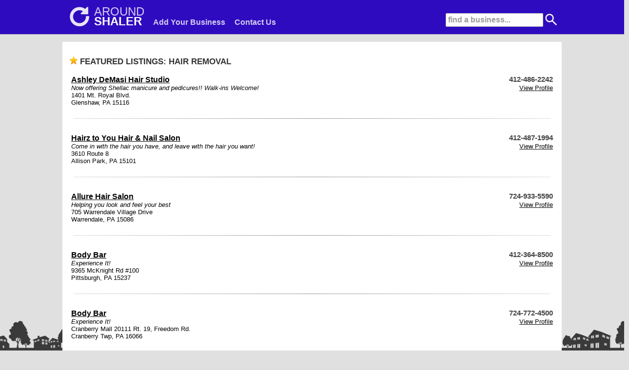

--- FILE ---
content_type: text/html; charset=UTF-8
request_url: https://around-shaler.com/category/beauty-and-fitness/hair-removal
body_size: 25921
content:
<!DOCTYPE HTML PUBLIC "-//W3C//DTD HTML 4.01 Transitional//EN">
<HTML>
<HEAD>
	<TITLE>Hair Removal in Shaler</TITLE>
	<META NAME="Description" CONTENT="Hair Removal business listings in Shaler">
	<META NAME="Keywords" CONTENT="Beauty & Fitness, Hair Removal, Shaler, Shaler business listings">
	<meta http-equiv="Content-Type" content="text/html; charset=iso-8859-1">
	<meta name="copyright" content="https://around-shaler.com/" />
	<meta name="viewport" content="width=device-width, initial-scale=1, maximum-scale=1">
	<link rel="stylesheet" href="/inc/templates/grid.min.css" type="text/css">
	<link rel="stylesheet" href="/inc/templates/_style.css" type="text/css">
	<link rel="shortcut icon" HREF="/images/site/favicon.ico">
	<script src="/inc/templates/jquery-1.11.2.min.js" type="text/javascript"></script>
	<script src="/inc/templates/jquery-ui/jquery-ui.min.js" type="text/javascript"></script>
	<script src="/inc/templates/javascript.js" type="text/javascript"></script>
	<script type="text/javascript" src="//s7.addthis.com/js/300/addthis_widget.js#pubid=ra-550b31bb4677fde3" async="async"></script>

	<link rel="stylesheet" href="/inc/templates/jquery-ui/jquery-ui.min.css" />
	<link rel="stylesheet" href="/inc/templates/jquery-ui/jquery-ui.theme.css" />
<script>
  (function(i,s,o,g,r,a,m){i['GoogleAnalyticsObject']=r;i[r]=i[r]||function(){
  (i[r].q=i[r].q||[]).push(arguments)},i[r].l=1*new Date();a=s.createElement(o),
  m=s.getElementsByTagName(o)[0];a.async=1;a.src=g;m.parentNode.insertBefore(a,m)
  })(window,document,'script','https://www.google-analytics.com/analytics.js','ga');

  ga('create', 'UA-23626757-7', 'auto');
  ga('send', 'pageview');

</script>
</HEAD>
<BODY>
	<div id="site-top" style='background:#2600BF;'>
		<center>
		<div id="top-container">
			<div id="top-search">
		                        <form action='/search' method='POST'>
        		                        <input type='text' name='q' size='18' value='find a business...' id='top-search-input' onclick="javascript: this.value = ''"/>
						<input type='image' src='/images/site/search-icon-white.png' width=24 height=24 style='margin:0 0 -6px 0;'>
	                	        </form>
			</div>
			<div id="top-search-mobile">
				<a href="#"><img src='/images/site/search-icon.png' width=50 height=50 border=0></a>
			</div>
			<div style="float:left;margin: -5px -40px 0 10px;white-space: nowrap;">
				<div style="float:left;margin:4px 0 0 0;opacity: 0.9;"><a  href="https://around-shaler.com/"><img src="/images/site/around_white.png" height=40 width=40 border=0></a></div>
				<div style="text-align:left;">
					<div style="float:left;margin:0 0 0 10px;">
						<a style='text-decoration:none;' href="https://around-shaler.com/"><span style='font-size:1.8em;color:#FFFFFF;opacity: 0.8;'>AROUND</span></a>
					</div>
					<div style="float:left;margin:-8px 0 0 10px;">
						<a style='text-decoration:none;' href="https://around-shaler.com/"><span style='font-size:1.8em;font-weight:bold;color:#FFFFFF;'>SHALER</span></a>
					</div>
				</div>
			</div>
			<div style="text-align:left;">
				<span id='big-nav'>
					<span id="nav"><a style='color:#FFFFFF;' href="https://around-shaler.com/sign-up">Add Your Business</a></span>
					<span id="nav"><a style='color:#FFFFFF;' href="https://around-shaler.com/contact">Contact Us</a></span>
				</span>
			</div>
			<div id='top-menu-mobile'><a href="#"><img src='/images/site/menu-icon.png' width=50 height=50 border=0></a></div>
		</div>
		</center>
	</div>
	<div id="site-top-mobile" style='background:#2600BF;'>
			<div id="top-search-mobile">
				<a href="#" onClick="toggle_visibility('mobile-search');"><img src='/images/site/search-icon.png' width=50 height=50 border=0></a>
			</div>
			<div id="top-menu-mobile">
				<a href="#" onClick="toggle_visibility('mobile-nav');"><img src='/images/site/menu-icon.png' width=50 height=50 border=0></a>
			</div>
			<div id="site-name-mobile">
				<a style='text-decoration:none;' href="https://around-shaler.com/"><span style='font-size:1.3em;color:#FFFFFF;opacity: 0.8;'>AROUND</span><span style='font-size:1.3em;font-weight:bold;color:#FFFFFF;'>SHALER</span></a>
			</div>
	</div>
	<div id="mobile-nav">
			<div id="mobile-nav-item">
				<a href="https://around-shaler.com/">home</a>
			</div>
			<div id="mobile-nav-item">
				<a href="/sign-up/">add business</a>
			</div>
			<div id="mobile-nav-item">
				<a href="/contact/">contact us</a>
			</div>
	</div>
	<div id="mobile-search">
		                        <form action='/search' method='POST'>
        		                        <input type='text' name='q' size='24' value='find a business...' id='text' onclick="javascript: this.value = ''"/>
                		                <input type='submit' id='submit' name='search' value='Go'>
	                	        </form>
	</div>
	<div id="main-wrapper">
		<div id='body-content'>
			
				<br />
				<div id='section-title'><img src='/images/site/star.png' style='width:16px; height:16px;margin:0 5px 0 0;'>FEATURED LISTINGS: HAIR REMOVAL</div>
				<br />
				
					<div style='margin: 0 0 0 0;background-color:#ffffff;padding:3px;'>
					<table width='100%' cellpadding=0 cellspacing=0 border=0>
					<tr>
					<td align='left' valign='top'><a href='/listing/27245/ashley-demasi-hair-studio' style='font-size:1.2em;font-weight:bold;'>Ashley DeMasi Hair Studio</a></td>
					<td align='right' valign='top' nowrap><span style='font-size:1.1em;font-weight:bold;color:#444444;'>412-486-2242</span></td>
					</tr>
					<tr>
					<td align='left' valign='top'><i>Now offering Shellac manicure and pedicures!! Walk-ins Welcome!</i></td>
					<td align='right' valign='top'><a href='/listing/27245/ashley-demasi-hair-studio' style='font-size:1em;font-weight:normal;'>View Profile</a></td>
					</tr>
					<tr>
					<td colspan=2>1401 Mt. Royal Blvd.<br />Glenshaw, PA 15116</td>
					</tr>
					</table>
					<hr />
					</div>
				
					<div style='margin: 0 0 0 0;background-color:#ffffff;padding:3px;'>
					<table width='100%' cellpadding=0 cellspacing=0 border=0>
					<tr>
					<td align='left' valign='top'><a href='/listing/27371/hairz-to-you-hair-and-nail-salon' style='font-size:1.2em;font-weight:bold;'>Hairz to You Hair & Nail Salon</a></td>
					<td align='right' valign='top' nowrap><span style='font-size:1.1em;font-weight:bold;color:#444444;'>412-487-1994</span></td>
					</tr>
					<tr>
					<td align='left' valign='top'><i>Come in with the hair you have, and leave with the hair you want!</i></td>
					<td align='right' valign='top'><a href='/listing/27371/hairz-to-you-hair-and-nail-salon' style='font-size:1em;font-weight:normal;'>View Profile</a></td>
					</tr>
					<tr>
					<td colspan=2>3610 Route 8<br />Allison Park, PA 15101</td>
					</tr>
					</table>
					<hr />
					</div>
				
					<div style='margin: 0 0 0 0;background-color:#ffffff;padding:3px;'>
					<table width='100%' cellpadding=0 cellspacing=0 border=0>
					<tr>
					<td align='left' valign='top'><a href='/listing/510539/allure-hair-salon' style='font-size:1.2em;font-weight:bold;'>Allure Hair Salon</a></td>
					<td align='right' valign='top' nowrap><span style='font-size:1.1em;font-weight:bold;color:#444444;'>724-933-5590</span></td>
					</tr>
					<tr>
					<td align='left' valign='top'><i>Helping you look and feel your best</i></td>
					<td align='right' valign='top'><a href='/listing/510539/allure-hair-salon' style='font-size:1em;font-weight:normal;'>View Profile</a></td>
					</tr>
					<tr>
					<td colspan=2>705 Warrendale Village Drive<br />Warrendale, PA 15086</td>
					</tr>
					</table>
					<hr />
					</div>
				
					<div style='margin: 0 0 0 0;background-color:#ffffff;padding:3px;'>
					<table width='100%' cellpadding=0 cellspacing=0 border=0>
					<tr>
					<td align='left' valign='top'><a href='/listing/6928/body-bar' style='font-size:1.2em;font-weight:bold;'>Body Bar</a></td>
					<td align='right' valign='top' nowrap><span style='font-size:1.1em;font-weight:bold;color:#444444;'>412-364-8500</span></td>
					</tr>
					<tr>
					<td align='left' valign='top'><i>Experience It!</i></td>
					<td align='right' valign='top'><a href='/listing/6928/body-bar' style='font-size:1em;font-weight:normal;'>View Profile</a></td>
					</tr>
					<tr>
					<td colspan=2>9365 McKnight Rd #100<br />Pittsburgh, PA 15237</td>
					</tr>
					</table>
					<hr />
					</div>
				
					<div style='margin: 0 0 0 0;background-color:#ffffff;padding:3px;'>
					<table width='100%' cellpadding=0 cellspacing=0 border=0>
					<tr>
					<td align='left' valign='top'><a href='/listing/25164/body-bar' style='font-size:1.2em;font-weight:bold;'>Body Bar</a></td>
					<td align='right' valign='top' nowrap><span style='font-size:1.1em;font-weight:bold;color:#444444;'>724-772-4500</span></td>
					</tr>
					<tr>
					<td align='left' valign='top'><i>Experience It!</i></td>
					<td align='right' valign='top'><a href='/listing/25164/body-bar' style='font-size:1em;font-weight:normal;'>View Profile</a></td>
					</tr>
					<tr>
					<td colspan=2>Cranberry Mall 20111 Rt. 19, Freedom Rd.<br />Cranberry Twp, PA 16066</td>
					</tr>
					</table>
					<hr />
					</div>
				
					<div style='margin: 0 0 0 0;background-color:#ffffff;padding:3px;'>
					<table width='100%' cellpadding=0 cellspacing=0 border=0>
					<tr>
					<td align='left' valign='top'><a href='/listing/26012/body-beautiful-laser-medi-spa' style='font-size:1.2em;font-weight:bold;'>Body Beautiful Laser Medi-Spa</a></td>
					<td align='right' valign='top' nowrap><span style='font-size:1.1em;font-weight:bold;color:#444444;'>724-987-3221</span></td>
					</tr>
					<tr>
					<td align='left' valign='top'><i>Looking your best at every age</i></td>
					<td align='right' valign='top'><a href='/listing/26012/body-beautiful-laser-medi-spa' style='font-size:1em;font-weight:normal;'>View Profile</a></td>
					</tr>
					<tr>
					<td colspan=2>20555 Perry Highway (Rt. 19)<br />Cranberry Twp, PA 16066</td>
					</tr>
					</table>
					<hr />
					</div>
				
					<div style='margin: 0 0 0 0;background-color:#ffffff;padding:3px;'>
					<table width='100%' cellpadding=0 cellspacing=0 border=0>
					<tr>
					<td align='left' valign='top'><a href='/listing/510608/kindred-beauty-and-wellness' style='font-size:1.2em;font-weight:bold;'>Kindred Beauty & Wellness</a></td>
					<td align='right' valign='top' nowrap><span style='font-size:1.1em;font-weight:bold;color:#444444;'>412-585-4077</span></td>
					</tr>
					<tr>
					<td align='left' valign='top'><i><span style='font-style:italic;'>Nail Salons</span>, <span style='font-style:italic;'>Hair Salons</span>, <span style='font-style:italic;'>Health & Beauty</span>, <span style='font-style:italic;'>Hair Removal</span></i></td>
					<td align='right' valign='top'><a href='/listing/510608/kindred-beauty-and-wellness' style='font-size:1em;font-weight:normal;'>View Profile</a></td>
					</tr>
					<tr>
					<td colspan=2>535 Beaver Street<br />Sewickley, PA 15143</td>
					</tr>
					</table>
					<hr />
					</div>
				
					<div style='margin: 0 0 0 0;background-color:#ffffff;padding:3px;'>
					<table width='100%' cellpadding=0 cellspacing=0 border=0>
					<tr>
					<td align='left' valign='top'><a href='/listing/509614/serene-hair-studio-and-spa' style='font-size:1.2em;font-weight:bold;'>Serene Hair Studio & Spa</a></td>
					<td align='right' valign='top' nowrap><span style='font-size:1.1em;font-weight:bold;color:#444444;'>724.772.6070</span></td>
					</tr>
					<tr>
					<td align='left' valign='top'><i><span style='font-style:italic;'>Nail Salons</span>, <span style='font-style:italic;'>Hair Salons</span>, <span style='font-style:italic;'>Health & Beauty</span>, <span style='font-style:italic;'>Hair Removal</span>, <span style='font-style:italic;'>Nail Salons</span>, <span style='font-style:italic;'>Hair Salons</span>, <span style='font-style:italic;'>Massage Therapy</span>, <span style='font-style:italic;'>Health & Beauty</span>, <span style='font-style:italic;'>Hair Removal</span>, <span style='font-style:italic;'>Body Treatments</span></i></td>
					<td align='right' valign='top'><a href='/listing/509614/serene-hair-studio-and-spa' style='font-size:1em;font-weight:normal;'>View Profile</a></td>
					</tr>
					<tr>
					<td colspan=2>158 Brick Yard Rd. Suite 300<br />Mars, PA 16046</td>
					</tr>
					</table>
					<hr />
					</div>
				
					<div style='margin: 0 0 0 0;background-color:#ffffff;padding:3px;'>
					<table width='100%' cellpadding=0 cellspacing=0 border=0>
					<tr>
					<td align='left' valign='top'><a href='/listing/13095/uforia' style='font-size:1.2em;font-weight:bold;'>Uforia</a></td>
					<td align='right' valign='top' nowrap><span style='font-size:1.1em;font-weight:bold;color:#444444;'>412-856-4712</span></td>
					</tr>
					<tr>
					<td align='left' valign='top'><i>More than a State Of Mind</i></td>
					<td align='right' valign='top'><a href='/listing/13095/uforia' style='font-size:1em;font-weight:normal;'>View Profile</a></td>
					</tr>
					<tr>
					<td colspan=2>288 Saint Martins Dr<br />Monroeville, PA 15146</td>
					</tr>
					</table>
					<hr />
					</div>
				
			
			<div><b>More Beauty & Fitness Listings</b></div>
			
		                        <div style='margin: 3px 0 3px 0;background-color:#EFEFEF;padding:3px;'>
		                        <table width='100%' cellpadding=0 cellspacing=0 border=0>
		                        <tr>
		                        <td align='left' valign='top'><a href='/listing/1239/all-about-youth-cosmetic-laser-center' style='font-size:1em;'>All About Youth Cosmetic Laser Center in Pittsburgh</a></td>
		                        <td align='right' valign='top' nowrap><span style='font-size:1em;font-weight:bold;color:#444444;'>412-366-7301</span></td>
		                        </tr>
		                        </table>
		                        </div>
				
		                        <div style='margin: 3px 0 3px 0;padding:3px;'>
		                        <table width='100%' cellpadding=0 cellspacing=0 border=0>
		                        <tr>
		                        <td align='left' valign='top'><a href='/listing/27159/artistic-styles' style='font-size:1em;'>Artistic Styles in Allison Park</a></td>
		                        <td align='right' valign='top' nowrap><span style='font-size:1em;font-weight:bold;color:#444444;'>412-486-6920</span></td>
		                        </tr>
		                        </table>
		                        </div>
				
		                        <div style='margin: 3px 0 3px 0;background-color:#EFEFEF;padding:3px;'>
		                        <table width='100%' cellpadding=0 cellspacing=0 border=0>
		                        <tr>
		                        <td align='left' valign='top'><a href='/listing/26894/clear-skin-solutions' style='font-size:1em;'>Clear Skin Solutions in Cranberry Township</a></td>
		                        <td align='right' valign='top' nowrap><span style='font-size:1em;font-weight:bold;color:#444444;'>724-453-0555</span></td>
		                        </tr>
		                        </table>
		                        </div>
				
		                        <div style='margin: 3px 0 3px 0;padding:3px;'>
		                        <table width='100%' cellpadding=0 cellspacing=0 border=0>
		                        <tr>
		                        <td align='left' valign='top'><a href='/listing/27817/emilaine-skincare-and-waxing-studio' style='font-size:1em;'>Emilaine Skincare and Waxing Studio in Pittsburgh</a></td>
		                        <td align='right' valign='top' nowrap><span style='font-size:1em;font-weight:bold;color:#444444;'>412-837-2593</span></td>
		                        </tr>
		                        </table>
		                        </div>
				
		                        <div style='margin: 3px 0 3px 0;background-color:#EFEFEF;padding:3px;'>
		                        <table width='100%' cellpadding=0 cellspacing=0 border=0>
		                        <tr>
		                        <td align='left' valign='top'><a href='/listing/26136/laser-and-rejuvenation-center-of-pittsburgh' style='font-size:1em;'>Laser & Rejuvenation Center of Pittsburgh in Pittsburgh</a></td>
		                        <td align='right' valign='top' nowrap><span style='font-size:1em;font-weight:bold;color:#444444;'>412-784-5240</span></td>
		                        </tr>
		                        </table>
		                        </div>
				
		                        <div style='margin: 3px 0 3px 0;padding:3px;'>
		                        <table width='100%' cellpadding=0 cellspacing=0 border=0>
		                        <tr>
		                        <td align='left' valign='top'><a href='/listing/26508/laser-hair-removal' style='font-size:1em;'>Laser Hair Removal in Butler</a></td>
		                        <td align='right' valign='top' nowrap><span style='font-size:1em;font-weight:bold;color:#444444;'>724-586-9266</span></td>
		                        </tr>
		                        </table>
		                        </div>
				
		                        <div style='margin: 3px 0 3px 0;background-color:#EFEFEF;padding:3px;'>
		                        <table width='100%' cellpadding=0 cellspacing=0 border=0>
		                        <tr>
		                        <td align='left' valign='top'><a href='/listing/26555/north-shore-laser-and-skin-center' style='font-size:1em;'>North Shore Laser & Skin Center in Pittsburgh</a></td>
		                        <td align='right' valign='top' nowrap><span style='font-size:1em;font-weight:bold;color:#444444;'>412-367-2550</span></td>
		                        </tr>
		                        </table>
		                        </div>
				
		                        <div style='margin: 3px 0 3px 0;padding:3px;'>
		                        <table width='100%' cellpadding=0 cellspacing=0 border=0>
		                        <tr>
		                        <td align='left' valign='top'><a href='/listing/26498/pinetree-wellness-center-and-spa' style='font-size:1em;'>Pinetree Wellness Center and Spa in Warrendale</a></td>
		                        <td align='right' valign='top' nowrap><span style='font-size:1em;font-weight:bold;color:#444444;'>724-933-8890</span></td>
		                        </tr>
		                        </table>
		                        </div>
				
		
			<br />
			<div id='section-title'>ALL CATEGORIES</div>
	                <div id='section-box'>
		<div class='row'>
			
			<div class='span3'>
				<div style='padding:5px;'>
					<a href='/category/auto'>Auto</a> <span style='color:#999999;font-size:0.9em;'>(58)</span>
				</div>
			</div>
		
			<div class='span3'>
				<div style='padding:5px;'>
					<a href='/category/beauty-and-fitness'>Beauty & Fitness</a> <span style='color:#999999;font-size:0.9em;'>(78)</span>
				</div>
			</div>
		
			<div class='span3'>
				<div style='padding:5px;'>
					<a href='/category/entertainment'>Entertainment</a> <span style='color:#999999;font-size:0.9em;'>(38)</span>
				</div>
			</div>
		
			<div class='span3'>
				<div style='padding:5px;'>
					<a href='/category/food-and-drink'>Food & Drink</a> <span style='color:#999999;font-size:0.9em;'>(73)</span>
				</div>
			</div>
		</div><div class='row'>
			<div class='span3'>
				<div style='padding:5px;'>
					<a href='/category/golden-years'>Golden Years</a> <span style='color:#999999;font-size:0.9em;'>(13)</span>
				</div>
			</div>
		
			<div class='span3'>
				<div style='padding:5px;'>
					<a href='/category/health'>Health</a> <span style='color:#999999;font-size:0.9em;'>(66)</span>
				</div>
			</div>
		
			<div class='span3'>
				<div style='padding:5px;'>
					<a href='/category/home'>Home</a> <span style='color:#999999;font-size:0.9em;'>(179)</span>
				</div>
			</div>
		
			<div class='span3'>
				<div style='padding:5px;'>
					<a href='/category/kids'>Kids</a> <span style='color:#999999;font-size:0.9em;'>(87)</span>
				</div>
			</div>
		</div><div class='row'>
			<div class='span3'>
				<div style='padding:5px;'>
					<a href='/category/pets'>Pets</a> <span style='color:#999999;font-size:0.9em;'>(14)</span>
				</div>
			</div>
		
			<div class='span3'>
				<div style='padding:5px;'>
					<a href='/category/retail'>Retail</a> <span style='color:#999999;font-size:0.9em;'>(123)</span>
				</div>
			</div>
		
			<div class='span3'>
				<div style='padding:5px;'>
					<a href='/category/services'>Services</a> <span style='color:#999999;font-size:0.9em;'>(111)</span>
				</div>
			</div>
		
			<div class='span3'>
				<div style='padding:5px;'>
					<a href='/category/township'>Township</a> <span style='color:#999999;font-size:0.9em;'>(4)</span>
				</div>
			</div>
		
		</div>
	</div>
			<br />
			<br />
				</div>	
	</div>
	<div id="network">
		<div id="network-inner" style="padding:5px 20px 10px 20px;">
			<span style='font-size:1.2em;font-weight:bold;color:#fcfcfc'>AROUND PITTSBURGH NETWORK AREAS</span>
			<div class="row">
				<div class="span3">
					<div id="network-title"><a href="https://www.around-northhills.com/">NORTH HILLS</a></div>
					<div id="network-links">
						<ul>
						<li><a href="https://www.around-cranberry.com/">Cranberry</a></li>
						<li><a href="https://www.around-franklinpark.com/">Franklin Park</a></li>
						<li><a href="https://www.around-hampton.com/">Hampton</a></li>
						<li><a href="https://www.around-mars.com/">Mars</a></li>
						<li><a href="https://www.around-mccandless.com/">McCandless</a></li>
						<li><a href="https://www.around-pinerichland.com/">Pine Richland</a></li>
						<li><a href="https://www.around-pittsburgh.com/">Pittsburgh</a></li>
						<!--<li><a href="https://www.around-richland.com/">Richland</a></li>-->
						<li><a href="https://www.around-ross.com/">Ross</a></li>
						<li><a href="https://www.around-shaler.com/">Shaler</a></li>
						<li><a href="https://www.around-westdeer.com/">West Deer</a></li>
						<li><a href="https://www.around-wexford.com/">Wexford</a></li>
						</ul>
					</div>
				</div>
				<div class="span3">
					<div id="network-title"><a href="https://www.around-southhills.com/">SOUTH HILLS</a></div>
					<div id="network-links">
						<ul>
						<li><a href="https://www.around-baldwin.com/">Baldwin</a></li>
						<li><a href="https://www.around-bethelpark.com/">Bethel Park</a></li>
						<li><a href="https://www.around-castleshannon.com/">Castle Shannon</a></li>
						<li><a href="https://www.around-jeffersonhills.com/">Jefferson Hills</a></li>
						<li><a href="https://www.around-mtlebanon.com/">Mt. Lebanon</a></li>
						<li><a href="https://www.around-pleasanthills.com/">Pleasant Hills</a></li>
						<li><a href="https://www.around-southpark.com/">South Park</a></li>
						<li><a href="https://www.around-upperstclair.com/">Upper St. Clair</a></li>
						<li><a href="https://www.around-westmifflin.com/">West Mifflin</a></li>
						<li><a href="https://www.around-whitehall.com/">Whitehall</a></li>
						</ul>
					</div>
				</div>
				<div class="span3">
					<div id="network-title"><a href="https://www.around-easthills.com/">EAST HILLS</a></div>
					<div id="network-links">
						<ul>
						<!--<li><a href="https://www.around-burrell.com/">Burrell</a></li>-->
						<li><a href="https://www.around-foxchapel.com/">Fox Chapel</a></li>
						<li><a href="https://www.around-highlands.com/">Highlands</a></li>
						<li><a href="https://www.around-lowerburrell.com/">Lower Burrell</a></li>
						<li><a href="https://www.around-monroeville.com/">Monroeville</a></li>
						<li><a href="https://www.around-newkensington.com/">New Kensington</a></li>
						<li><a href="https://www.around-oakmont.com/">Oakmont</a></li>
						<li><a href="https://www.around-pennhills.com/">Penn Hills</a></li>
						<li><a href="https://www.around-plum.com/">Plum</a></li>
						<li><a href="https://www.around-springdale.com/">Springdale</a></li>
						<!--<li><a href="https://www.around-valley.com/">Valley</a></li>-->
						<li><a href="https://www.around-verona.com/">Verona</a></li>
						</ul>
					</div>
				</div>
				<div class="span3">
					<div id="network-title"><a href="https://www.around-westhills.com/">WEST HILLS</a></div>
					<div id="network-links">
						<ul>
						<li><a href="https://www.around-collier.com/">Collier</a></li>
						<li><a href="https://www.around-findlay.com/">Findlay</a></li>
						<li><a href="https://www.around-kennedy.com/">Kennedy</a></li>
						<li><a href="https://www.around-moon.com/">Moon</a></li>
						<li><a href="https://www.around-northfayette.com/">North Fayette</a></li>
						<li><a href="https://www.around-robinson.com/">Robinson</a></li>
						<li><a href="https://www.around-sewickley.com/">Sewickley</a></li>
						<li><a href="https://www.around-southfayette.com/">South Fayette</a></li>
						</ul>
					</div>
				</div>
			</div>
		</div>
	</div>
	<div id="footer">
		<div style="float:left;padding-left:20px;">
			<!-- AddThis Button BEGIN -->
			<div class="addthis_toolbox addthis_default_style">
				<a class="addthis_button_preferred_1"></a>
				<a class="addthis_button_preferred_2"></a>
				<a class="addthis_button_preferred_3"></a>
				<a class="addthis_button_preferred_4"></a>
				<a class="addthis_button_compact"></a>
			</div>
			<script type="text/javascript" src="https://s7.addthis.com/js/250/addthis_widget.js#pubid=xa-4fc1777d5dc46990"></script>
			<!-- AddThis Button END -->
		</div>
		<div style="float:right;padding-right:20px;"><b>&copy; 2026 Around-YourTown.com, LLC</b></div>
	</div>
</BODY>
</HTML>


--- FILE ---
content_type: text/css
request_url: https://around-shaler.com/inc/templates/_style.css
body_size: 14968
content:
html,body{
 margin: 0px;
 padding: 0 0 60px 0;
 font-family: Arial,Helvetica,sans-serif;
 font-size: 10pt;
 background: url(/images/site/pgh-bottom.png) bottom center repeat-x fixed;
 background-color: #e0e0e0;
}

div#main-wrapper{
 margin: 0 auto;
 padding: 0 0 0 0;
 background-color: #FFFFFF;
 max-width: 1024px;
}

div#body-content{
 margin: 70px 15px 0 15px;
 padding: 15px 0 20px 0;
 text-align:left;
}

span#bottom-nav a, span#bottom-nav a:visited{
 text-decoration: underline;
 color: #D00000;
 margin-left: 20px;
}

a, a:visited{
 color: #000000;
 text-decoration: underline;
}

a:active{
 color:#FF0000;
 text-decoration:underline;
}

div#header {
 padding: 0 5px 5px 5px;
 height: 4em;
}

div#header-title {
 padding:5px 5px 10px 15px;
float:left;
text-align:left;
}

#network {
 margin: 0 auto;
 padding: 10px 0 10px 0;
 background-color: rgba(50,50,50,.95);
 max-width: 1024px;
 color:#fff;
}

#footer {
 margin: 0 auto;
 padding: 14px 0 0 0;
 background-color: rgba(100,100,100,.8);
 max-width: 1024px;
 height: 2.5em;
 color:#fff;
}

span#site-title {
 font-family: Tahoma,Arial,Helvetica,sans-serif;
 font-size:2.4em;
 font-weight:bold;
 color: #666666;
}

span#site-slogan {
 font-size:1em;
 color: #666666;
}

div#header-share {
 margin:10px;
 float:right;
 font-size:1em;
}

div#section-title{
 font-size:1.3em;
 font-weight:bold;
 font-family: Tahoma,Arial,Helvetica,sans-serif;
 color:#333333;
}

div#section-box{
 width:98%;
 margin:5px 0 10px 0;
 padding:10px;
 background-color:#F0F0F0;
 border-radius:4px;
}

div#section-box a, div#section-box a:visited{
 font-size:1.1em;
 font-weight:bold;
 text-decoration:none;
 color:#333333;
}

div#section-box a:hover{
 text-decoration:underline;
 color:#000000;
}

div#right-search {
 color: #888888;
 font-size: 11pt;
 margin: 5px 0px 5px 5px;
 padding: 5px;
}

span#nav a,span#nav a:visited{
 margin-left: 5px;
 margin-top: 0px;
 padding: 5px;
 color: #FFFFFF;
 color: #000000;
 font-size: 1.2em;
 text-decoration:none;
 font-weight: bold;
 opacity: 0.8;
}

span#nav a:hover{
 opacity:1;
}

span#site-title h1{
 margin-left: 0px;
 padding: 0px;
 border: 0px;
 font-size: 24pt;
 text-decoration: none;
 font-weight: bold;
 display: inline;
}

h1#content-title{
 margin-top: 5px;
 margin-bottom: 10px;
 margin-left: 10px;
 font-size: 18pt;
 text-decoration: none;
 font-weight: bold;
 margin-left: 10px;
}

div#listing {
 margin: 10px 5px 0px 5px;
 padding: 0px 5px 10px 10px;
 border: 1px solid #EEEEEE;
 font-size: 10pt;
}

h3#listing-name{
 margin-top: 10px;
 margin-bottom: 4px;
}

h3#listing-name a{
 font-size: 15px;
 font-weight: bold;
 text-decoration:underline;
 color: #000000;
}

h3#listing-name a:hover{
 text-decoration:none;
 color: #FF0000;
}

h4#listing-phone{
 font-size: 1.2em;
 font-weight: bold;
 text-decoration:none;
 margin:0;
}

div#featured-listing {
 margin: 10px 5px 10px 5px;
 padding: 5px;
 border: 1px solid #F0F0F0;
 background-color: #FCFCFC;
 font-size: 11pt;
}

h3#featured-listing-name{
 margin: 0px;
 font-size: 20px;
 font-weight: bold;
 color: #d00000;
}

h4#featured-listing-slogan{
 font-size: 14px;
 font-style: italic;
 font-weight: normal;
 margin:0;
}

h4#featured-listing-agency{
 font-size: 12px;
 font-weight: normal;
 margin:0;
}

h4#featured-listing-url{
 font-size: 12px;
 font-weight: normal;
 margin:0;
}

h4#featured-listing-phone{
 font-size: 17px;
 font-weight: bold;
 margin:0;
}

div#standard-listing-header {
 margin: 15px 0 5px 5px;
 padding: 5px;
 font-size: 11pt;
 font-weight: bold;
}

div#standard-listing {
 margin: 5px 0 5px 10px;
 padding: 5px;
 font-size: 10pt;
}

div#more-listing {
 margin: 10px 5px 0px 5px;
 padding: 0px 5px 10px 10px;
 border: 1px solid #EEEEEE;
 font-size: 9pt;
}

h3#more-listing-name{
 margin-top: 10px;
 margin-bottom: 2px;
}

h3#more-listing-name a{
 font-size: 13px;
 font-weight: bold;
 text-decoration:underline;
 color: #000000;
}

h3#more-listing-name a:hover{
 text-decoration:none;
 color: #FF0000;
}

h4#more-listing-phone{
 font-size: 12px;
 font-weight: bold;
 text-decoration:none;
 margin:0;
}

span#map-link a{
 color: #999999;
 font-size: 8pt;
 text-decoration:underline;
}

span#map-link a:hover{
 text-decoration:none;
}

h2#featured{
 position: relative;
 width: 460px;
 padding: 6px 10px 6px 10px;
 margin: 0px 0px 6px -30px;
 font-size: 18px;
 font-weight: bold;
 text-decoration:none;
 color: #FFFFFF;
 background-color: #d00000;
 text-shadow: 0px 1px 2px #333;
 -webkit-box-shadow: 0px 2px 4px #888;
 -moz-box-shadow: 0px 2px 4px #888;
 box-shadow: 0px 2px 4px #888;
}

h2#featured:before{
 content: ' ';
 position: absolute;
 width: 0;
 height: 0;
}

h2#featured:before{
 width: 10px;	
 left: -10px;
 top: 2px;
 border-width: 20px 10px;
 border-style: solid;
 border-color: #999 #999 #999 transparent;
}

h2#featured:before{
 display: none;
}

h2#more{
 margin: 25px 0px 0px 10px;
 font-size: 18px;
 font-weight: bold;
 text-decoration:none;
 color: #333333;
}

div#paging {
 margin: 10px 5px 10px 5px;
 padding: 5px 0px 5px 0px;
 border: 1px solid #EEEEEE;
 font-size: 11pt;
 font-weight: bold;
 text-decoration:none;
 color: #444444;
}

div#paging a, div#paging a:visited{
 font-size: 11pt;
 margin: 2px;
 text-decoration: none;
 color: #d00000;
}

div#paging a:hover{
 text-decoration: underline;
 color: #ff0000;
}

div#profile {
 margin: 10px 5px 0px 5px;
 padding: 0px 5px 10px 10px;
 border: 1px solid #EEEEEE;
 font-size: 12pt;
}

div#profile-label {
 margin-top: 10px;
 font-size: 10pt;
 color: #999999;
}

h1#profile-title{
 margin-top: 5px;
 margin-bottom: 10px;
 margin-left: 10px;
 font-size: 18pt;
 text-decoration: none;
 font-weight: bold;
 margin-left: 10px;
 color: #d00000;
}

h3#map-heading {
 font-size: 11pt;
 font-weight: bold;
 color: #d00000;
 margin-top: 0px;
 margin-bottom: 5px;
 margin-left: 5px;
}

h3#buy-heading {
 font-size: 14pt;
 font-weight: bold;
 color: #d00000;
 margin: 0px;
}

h3#right-heading {
 font-size: 12pt;
 font-weight: bold;
 color: #d00000;
 margin-bottom: 10px;
 margin-left: 8px;
}

div#right-divider{
 height: 20px;
 width: 100px;
}

div#right-section{
 margin-top: 5px;
 margin-bottom: 5px;
 padding: 10px;
 color: 333333;
 font-size: 10pt;
 background-color: #FCFCFC;
}

span#upgrade{
 font-size: 9pt;
}

span#upgrade a,span#upgrade a:visited{
 color:#d00000;
 text-decoration: none;
}

span#upgrade a:hover{
 color:#FF0000;
 text-decoration: underline;
}

div#msas {
 margin: 5px;
 padding: 0px;
 font-size: 11pt;
 font-weight: bold;
}

div#msas a, div#msas a:visited{
 text-decoration: underline;
 color: #000000;
}

div#msas a:hover{
 text-decoration: none;
 color: #ff0000;
}

div#featured-listing-ad {
 margin: 10px 5px 10px 5px;
 padding: 5px 5px 10px 10px;
 border: 1px solid #DEDEDE;
 font-size: 10pt;
 color: #333333;
}

div#breadcrumb {
 margin-left: 5px;
 margin-bottom: 20px;
 padding: 0px;
 font-size: 9pt;
 color: #666666;
}

div#breadcrumb a, div#breadcrumb a:visited{
 text-decoration: none;
 color: #dd0000;
}

div#breadcrumb a:hover{
 text-decoration: underline;
 color: #ff0000;
}

input#submit {
margin: -2px 0 0 2px;
padding: 7px 8px;
display: inline-block;
border: 0px solid #ffffff;
cursor: pointer;
text-align: center;
text-decoration: none;
font-size: 1.1em;
font-weight: bold;
-webkit-border-radius: 6px;
-moz-border-radius: 6px;
border-radius: 6px;
text-shadow:0px 0px 0px #444444;
color: #ffffff;
filter:  progid:DXImaGETransform.Microsoft.gradient(startColorstr='#e90202', endColorstr='#a60c0c');
background: #000000;
background-image: -webkit-gradient(linear, left top, left bottom, from(#000000), to(#444444));
background-image: -moz-linear-gradient(top,  #00000,  #444444);
background-image:     -ms-linear-gradient(top, #000000,  #444444);
background-image:      -o-linear-gradient(top, #000000,  #444444);
background-image:         linear-gradient(top, #000000,  #444444);
filter:  progid:DXImaGETransform.Microsoft.gradient(startColorstr='#000000', endColorstr='#444444');
}

input#submit:hover {
background: #111111;
background-image: -webkit-gradient(linear, left top, left bottom, from(#111111), to(#555555));
background-image: -moz-linear-gradient(top,  #111111,  #555555);
background-image:     -ms-linear-gradient(top, #111111,  #555555);
background-image:      -o-linear-gradient(top, #111111,  #555555);
background-image:         linear-gradient(top, #111111,  #555555);
filter:  progid:DXImaGETransform.Microsoft.gradient(startColorstr='#111111', endColorstr='#555555');
text-decoration: none;
color: #ffffff;
}

input#submit:active {
color: #ffffff;
position: relative;
top: 1px;
}

input#text, textarea#text, input#expirationDate, select#exp_year, select#exp_month{
margin: 3px 4px 0 0;
padding: 6px 8px;
display: inline-block;
border: 1px solid #BBBBBB;
text-decoration: none;
font-size: 1.1em;
color: #000000;
height: 2em;
-webkit-border-radius: 6px;
-moz-border-radius: 6px;
border-radius: 6px;
}

td,th{
 font-size: 10pt;
}

div#price-title{
 margin:10px;
 color: #de0000;
 font-size: 18pt;
 font-weight: bold;
 margin-bottom: 20px;
}

div#pricing-options{
 margin: 25px;
 color: #de0000;
 font-size: 14pt;
 font-weight: bold;
}

div#pricing-box {
 margin: 10px 5px 10px 5px;
 padding: 10px;
 border: 1px solid #F0F0F0;
 background-color: #FCFCFC;
 font-size: 10pt;
}

div#pricing-label {
 margin:5px;
 paddding:0px;
 font-size: 10pt;
 color: #999999;
}

div#searching {
 padding: 20px;
 background-color: #FFFFFF;
 font-size: 10pt;
}


.ui-menu .ui-menu-item a,.ui-menu .ui-menu-item a.ui-state-hover, .ui-menu .ui-menu-item a.ui-state-active {
 font-weight: normal;
 margin: -1px;
 text-align:left;
 font-size:14px;
}

.ui-autocomplete-loading { background: white url("/images/ui-anim_basic_16x16.gif") right center no-repeat; }
.ui-datepicker-calendar {
 display: none;
}
button.ui-datepicker-current { display: none; }

h1#business-title{
 font-size:2.2em;
 margin: 5px 0 5px 0;
 padding: 0;
}

h2#business-slogan{
 font-size:1.2em;
 margin:0 0 10px 0;
 padding: 0;
 font-style:italic;
 color:#444444;
}

div#business-phone{
 font-size:1.7em;
 padding: 0 0 5px 0;
 color:#222222;
 font-weight:bold;
}

div#business-ad{
 font-size:1.1em;
 margin: -10px 0 0 0;
 padding: 5px;
 color:#111111;
}

div#business-links{
 margin: 15px 0 15px 0;
}

span#business-www{
 padding: 6px;
 margin: 0 5px 5px 0;
 font-size:0.9em;
 background-color:#49006B;
 border-radius: 3px;
}

span#business-facebook{
 padding: 6px;
 margin: 0 5px 5px 0;
 font-size:0.9em;
 background-color:#3B5998;
 border-radius: 3px;
}

span#business-twitter{
 padding: 6px;
 margin: 0 5px 5px 0;
 font-size:0.9em;
 background-color:#55ACEE;
 border-radius: 3px;
}

span#business-facebook a,span#business-facebook a:visited, span#business-twitter a,span#business-twitter a:visited, span#business-www a,span#business-www a:visited{
 color:#fff;
 text-decoration:none;
}

div#map-canvas {
 width: 100%;
 height: 300px;
 margin: 0px;
 padding: 0px;
}

hr{
 margin: 25px 5px 25px 5px;
 border: 0; 
 height: 1px; 
 background: #333; 
 background-image: -webkit-linear-gradient(left, #ddd, #999, #ddd); 
 background-image: -moz-linear-gradient(left, #ddd, #999, #ddd); 
 background-image: -ms-linear-gradient(left, #ddd, #999, #ddd); 
 background-image: -o-linear-gradient(left, #ddd, #999, #ddd);
}

div#tag{
 float:left;
 padding:6px;
 margin: 4px 5px 0 0;
 background-color:#999;
 color:#fff;
 border-radius: 3px;
}

div#tag a, span#tag a:visited{
color:#fff;
text-decoration:none;
}

div#directions-form{
 width:100%;
 text-align:center;
 margin: 3px;
 font-size:0.9em;
 color:#999999;
}

hr#listing-section-hr{
 margin: 3px 0 10px 0;
 border: 0;
 height: 1px;
 background: #BBB;
}

h2#listing-section-title{
 margin: 0;
 font-size:1.4em;
 color:#333;
 font-weight:bold;
}

div#listing-block{
 margin: 0 0 30px 0;
}

div#business-details{
 font-size:1em;
}

div#network-title{
 margin: 15px 0 0 0;
 color:#fcfcfc;
 font-weight:bold;
 font-sieze:1.1em;
}

div#network-links ul{
 list-style-type: none;
 margin:0;
 padding:5px 0 0 2px;
}

div#network-links a, div#network-links a:visited,div#network-title a, div#network-title a:visited{
 color:#ececec;
 text-decoration:none;
}

div#network-links a:hover,div#network-title a:hover{
 color:#fff;
 text-decoration:underline;
}

div#div-coupon{
width:240px;
padding:10px;
margin:10px;
border: 4px dashed #666;
background-color:#F9F9F9;
text-align:center;
}

div#top-right-div{
 display:inline;
 float:right;
 margin-top:-28px;
}

@media screen and (min-width: 759px) {
 div#listing-block-spacer,span#call-button,div#site-top-mobile,div#top-search-mobile,div#top-menu-mobile,div#site-name-mobile,div#mobile-nav,div#mobile-nav-item,div#mobile-search{
  display: none;
 }
 div#site-top {
  margin: 0;
  padding: 15px 5px 15px 5px;
  border-bottom: 1px solid #AAAAAA;
  background: #ffc20d;
  width: 100%;
  height: 40px;
  top:0px;
  z-index: 3000;
  opacity: 0.95;
  white-space: nowrap;
}
 span#big-nav{
  display: inline-block;
  margin: 22px 0 0 -20px;
 }
 div#top-search{
  display: inline-block;
  float:right;
  margin:-8px 15px 0 0;
 }
 div#body-content{
  margin: 15px 15px 0 15px;
 } 
}

@media only screen and (max-width: 760px){
 div#listing-block-spacer{
  display: block;
  width:100%;
 }
 span#big-nav, div#top-search, div#site-top, div#top-right-div,div#deals-banner-big {
  display: none;
 }
 span#call-button{
  display:inline-block;
 }
 div#body-content{
  margin: 50px 15px 0 15px;
 }
 div#site-top-mobile {
  margin: 0;
  padding: 0;
  border-bottom: 1px solid #222;
  background: #ffc20d;
  width: 100%;
  height: 50px;
  position:fixed;
  top:0px;
  z-index: 3000;
 }
 div#site-name-mobile {
  margin: 15px 0 0 0;
  text-align:center;
  white-space: nowrap;
 }
 div#top-search-mobile{
  display: inline-block;
  float:right;
  margin: 0;
  white-space: nowrap;
 }
 div#top-menu-mobile{
  display: inline-block;
  float:left;
  margin:0;
  white-space: nowrap;
 }
 div#mobile-nav{
  margin:50px 0 -50px 0;
  display: none;
 }
 div#mobile-nav-item{
  margin:0px;
  padding:10px;
  background: #000;
  border-bottom: 1px solid #222;
 }
 div#mobile-nav-item a,div#mobile-nav-item a:visited{
  color:#ddd;
  font-size:1.2em;
  font-weight:bold;
  text-decoration:none;
 }
 div#mobile-nav-item a:hover{
  color:#fff;
  text-decoration:underline;
 }
 div#mobile-search{
  margin: 50px 0 -50px 0;
  padding: 10px 0 1px 0;
  text-align:center;
  background:#666;
  display: none;
 }
}

@media print{ 
 div#listing-block-spacer,span#call-button,div#site-top-mobile,div#top-search-mobile,div#top-menu-mobile,div#site-name-mobile,span#big-nav,div#top-search,#mobile-nav,#mobile-nav-item,div#mobile-search,div#top-right-div,div#deals-banner-big{
  display:none
 } 
}  

@media only screen and (max-width: 500px){
 img#img-top-banner{
  width:336px;
 }
}

div#top-container{
 max-width: 1024px; 
}

#top-search-input{
 margin: 20px 0 0 0;
 padding: 4px;
 width: 200px;
 font-size: 1.2em;
 font-weight:bold;
 border: 1px solid #bbb;
 border-radius: 2px;
 color:#999;
}
